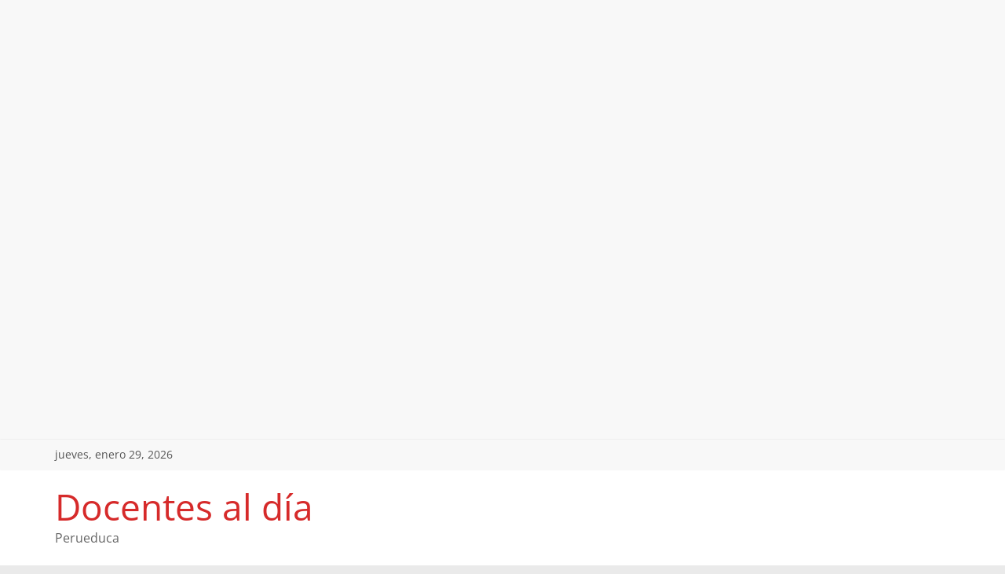

--- FILE ---
content_type: text/html; charset=utf-8
request_url: https://www.google.com/recaptcha/api2/aframe
body_size: 266
content:
<!DOCTYPE HTML><html><head><meta http-equiv="content-type" content="text/html; charset=UTF-8"></head><body><script nonce="rXLbXZ9cCak_ky0ql7qSbA">/** Anti-fraud and anti-abuse applications only. See google.com/recaptcha */ try{var clients={'sodar':'https://pagead2.googlesyndication.com/pagead/sodar?'};window.addEventListener("message",function(a){try{if(a.source===window.parent){var b=JSON.parse(a.data);var c=clients[b['id']];if(c){var d=document.createElement('img');d.src=c+b['params']+'&rc='+(localStorage.getItem("rc::a")?sessionStorage.getItem("rc::b"):"");window.document.body.appendChild(d);sessionStorage.setItem("rc::e",parseInt(sessionStorage.getItem("rc::e")||0)+1);localStorage.setItem("rc::h",'1770140840488');}}}catch(b){}});window.parent.postMessage("_grecaptcha_ready", "*");}catch(b){}</script></body></html>